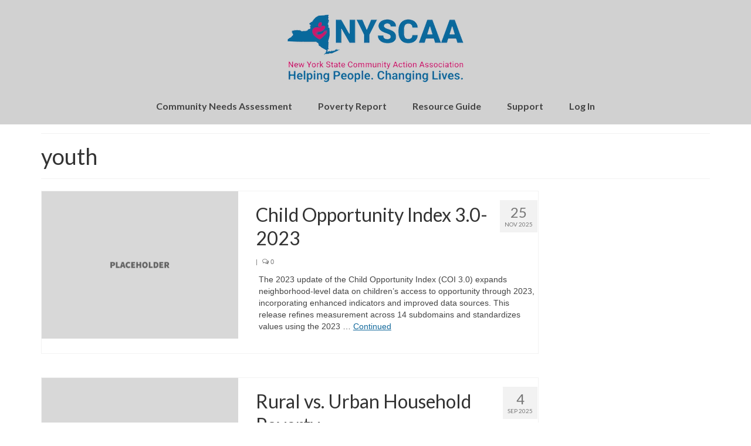

--- FILE ---
content_type: text/html; charset=UTF-8
request_url: https://nyscaa.engagementnetwork.org/keywords/youth/
body_size: 12956
content:
<!DOCTYPE html>
<html class="no-js" lang="en-US" itemscope="itemscope" itemtype="https://schema.org/WebPage">
<head>
  <meta charset="UTF-8">
  <meta name="viewport" content="width=device-width, initial-scale=1.0">
  <meta http-equiv="X-UA-Compatible" content="IE=edge">
    
	<!-- Google tag (gtag.js) -->
	<script async src="https://www.googletagmanager.com/gtag/js?id=G-X2Y5284EZ8"></script>
	<script>
	  window.dataLayer = window.dataLayer || [];
	  function gtag(){dataLayer.push(arguments);}
	  gtag('js', new Date());

	  gtag('config', 'G-X2Y5284EZ8');
	</script>

  <title>youth &#8211; New York Community Action Association</title>
<meta name='robots' content='max-image-preview:large' />
	<style>img:is([sizes="auto" i], [sizes^="auto," i]) { contain-intrinsic-size: 3000px 1500px }</style>
	<link rel='dns-prefetch' href='//stats.wp.com' />
<link rel='dns-prefetch' href='//use.fontawesome.com' />
<link rel='dns-prefetch' href='//fonts.googleapis.com' />
<link rel="alternate" type="application/rss+xml" title="New York Community Action Association &raquo; Feed" href="https://nyscaa.engagementnetwork.org/feed/" />
<link rel="alternate" type="application/rss+xml" title="New York Community Action Association &raquo; Comments Feed" href="https://nyscaa.engagementnetwork.org/comments/feed/" />
<link rel="alternate" type="application/rss+xml" title="New York Community Action Association &raquo; youth Keywords Feed" href="https://nyscaa.engagementnetwork.org/keywords/youth/feed/" />
<script type="text/javascript">
/* <![CDATA[ */
window._wpemojiSettings = {"baseUrl":"https:\/\/s.w.org\/images\/core\/emoji\/16.0.1\/72x72\/","ext":".png","svgUrl":"https:\/\/s.w.org\/images\/core\/emoji\/16.0.1\/svg\/","svgExt":".svg","source":{"concatemoji":"https:\/\/nyscaa.engagementnetwork.org\/wp-includes\/js\/wp-emoji-release.min.js?ver=6.8.3"}};
/*! This file is auto-generated */
!function(s,n){var o,i,e;function c(e){try{var t={supportTests:e,timestamp:(new Date).valueOf()};sessionStorage.setItem(o,JSON.stringify(t))}catch(e){}}function p(e,t,n){e.clearRect(0,0,e.canvas.width,e.canvas.height),e.fillText(t,0,0);var t=new Uint32Array(e.getImageData(0,0,e.canvas.width,e.canvas.height).data),a=(e.clearRect(0,0,e.canvas.width,e.canvas.height),e.fillText(n,0,0),new Uint32Array(e.getImageData(0,0,e.canvas.width,e.canvas.height).data));return t.every(function(e,t){return e===a[t]})}function u(e,t){e.clearRect(0,0,e.canvas.width,e.canvas.height),e.fillText(t,0,0);for(var n=e.getImageData(16,16,1,1),a=0;a<n.data.length;a++)if(0!==n.data[a])return!1;return!0}function f(e,t,n,a){switch(t){case"flag":return n(e,"\ud83c\udff3\ufe0f\u200d\u26a7\ufe0f","\ud83c\udff3\ufe0f\u200b\u26a7\ufe0f")?!1:!n(e,"\ud83c\udde8\ud83c\uddf6","\ud83c\udde8\u200b\ud83c\uddf6")&&!n(e,"\ud83c\udff4\udb40\udc67\udb40\udc62\udb40\udc65\udb40\udc6e\udb40\udc67\udb40\udc7f","\ud83c\udff4\u200b\udb40\udc67\u200b\udb40\udc62\u200b\udb40\udc65\u200b\udb40\udc6e\u200b\udb40\udc67\u200b\udb40\udc7f");case"emoji":return!a(e,"\ud83e\udedf")}return!1}function g(e,t,n,a){var r="undefined"!=typeof WorkerGlobalScope&&self instanceof WorkerGlobalScope?new OffscreenCanvas(300,150):s.createElement("canvas"),o=r.getContext("2d",{willReadFrequently:!0}),i=(o.textBaseline="top",o.font="600 32px Arial",{});return e.forEach(function(e){i[e]=t(o,e,n,a)}),i}function t(e){var t=s.createElement("script");t.src=e,t.defer=!0,s.head.appendChild(t)}"undefined"!=typeof Promise&&(o="wpEmojiSettingsSupports",i=["flag","emoji"],n.supports={everything:!0,everythingExceptFlag:!0},e=new Promise(function(e){s.addEventListener("DOMContentLoaded",e,{once:!0})}),new Promise(function(t){var n=function(){try{var e=JSON.parse(sessionStorage.getItem(o));if("object"==typeof e&&"number"==typeof e.timestamp&&(new Date).valueOf()<e.timestamp+604800&&"object"==typeof e.supportTests)return e.supportTests}catch(e){}return null}();if(!n){if("undefined"!=typeof Worker&&"undefined"!=typeof OffscreenCanvas&&"undefined"!=typeof URL&&URL.createObjectURL&&"undefined"!=typeof Blob)try{var e="postMessage("+g.toString()+"("+[JSON.stringify(i),f.toString(),p.toString(),u.toString()].join(",")+"));",a=new Blob([e],{type:"text/javascript"}),r=new Worker(URL.createObjectURL(a),{name:"wpTestEmojiSupports"});return void(r.onmessage=function(e){c(n=e.data),r.terminate(),t(n)})}catch(e){}c(n=g(i,f,p,u))}t(n)}).then(function(e){for(var t in e)n.supports[t]=e[t],n.supports.everything=n.supports.everything&&n.supports[t],"flag"!==t&&(n.supports.everythingExceptFlag=n.supports.everythingExceptFlag&&n.supports[t]);n.supports.everythingExceptFlag=n.supports.everythingExceptFlag&&!n.supports.flag,n.DOMReady=!1,n.readyCallback=function(){n.DOMReady=!0}}).then(function(){return e}).then(function(){var e;n.supports.everything||(n.readyCallback(),(e=n.source||{}).concatemoji?t(e.concatemoji):e.wpemoji&&e.twemoji&&(t(e.twemoji),t(e.wpemoji)))}))}((window,document),window._wpemojiSettings);
/* ]]> */
</script>
<link rel='stylesheet' id='cares-flexbox-grids-styles-css' href='https://nyscaa.engagementnetwork.org/wp-content/plugins/cares-flexbox-grids/css/flexbox-grids.css?ver=1664903805' type='text/css' media='all' />
<style id='wp-emoji-styles-inline-css' type='text/css'>

	img.wp-smiley, img.emoji {
		display: inline !important;
		border: none !important;
		box-shadow: none !important;
		height: 1em !important;
		width: 1em !important;
		margin: 0 0.07em !important;
		vertical-align: -0.1em !important;
		background: none !important;
		padding: 0 !important;
	}
</style>
<link rel='stylesheet' id='wp-block-library-css' href='https://nyscaa.engagementnetwork.org/wp-includes/css/dist/block-library/style.min.css?ver=6.8.3' type='text/css' media='all' />
<style id='classic-theme-styles-inline-css' type='text/css'>
/*! This file is auto-generated */
.wp-block-button__link{color:#fff;background-color:#32373c;border-radius:9999px;box-shadow:none;text-decoration:none;padding:calc(.667em + 2px) calc(1.333em + 2px);font-size:1.125em}.wp-block-file__button{background:#32373c;color:#fff;text-decoration:none}
</style>
<link rel='stylesheet' id='mediaelement-css' href='https://nyscaa.engagementnetwork.org/wp-includes/js/mediaelement/mediaelementplayer-legacy.min.css?ver=4.2.17' type='text/css' media='all' />
<link rel='stylesheet' id='wp-mediaelement-css' href='https://nyscaa.engagementnetwork.org/wp-includes/js/mediaelement/wp-mediaelement.min.css?ver=6.8.3' type='text/css' media='all' />
<style id='jetpack-sharing-buttons-style-inline-css' type='text/css'>
.jetpack-sharing-buttons__services-list{display:flex;flex-direction:row;flex-wrap:wrap;gap:0;list-style-type:none;margin:5px;padding:0}.jetpack-sharing-buttons__services-list.has-small-icon-size{font-size:12px}.jetpack-sharing-buttons__services-list.has-normal-icon-size{font-size:16px}.jetpack-sharing-buttons__services-list.has-large-icon-size{font-size:24px}.jetpack-sharing-buttons__services-list.has-huge-icon-size{font-size:36px}@media print{.jetpack-sharing-buttons__services-list{display:none!important}}.editor-styles-wrapper .wp-block-jetpack-sharing-buttons{gap:0;padding-inline-start:0}ul.jetpack-sharing-buttons__services-list.has-background{padding:1.25em 2.375em}
</style>
<style id='font-awesome-svg-styles-default-inline-css' type='text/css'>
.svg-inline--fa {
  display: inline-block;
  height: 1em;
  overflow: visible;
  vertical-align: -.125em;
}
</style>
<link rel='stylesheet' id='font-awesome-svg-styles-css' href='https://nyscaa.engagementnetwork.org/wp-content/uploads/sites/21/font-awesome/v5.15.3/css/svg-with-js.css' type='text/css' media='all' />
<style id='font-awesome-svg-styles-inline-css' type='text/css'>
   .wp-block-font-awesome-icon svg::before,
   .wp-rich-text-font-awesome-icon svg::before {content: unset;}
</style>
<style id='global-styles-inline-css' type='text/css'>
:root{--wp--preset--aspect-ratio--square: 1;--wp--preset--aspect-ratio--4-3: 4/3;--wp--preset--aspect-ratio--3-4: 3/4;--wp--preset--aspect-ratio--3-2: 3/2;--wp--preset--aspect-ratio--2-3: 2/3;--wp--preset--aspect-ratio--16-9: 16/9;--wp--preset--aspect-ratio--9-16: 9/16;--wp--preset--color--black: #000;--wp--preset--color--cyan-bluish-gray: #abb8c3;--wp--preset--color--white: #fff;--wp--preset--color--pale-pink: #f78da7;--wp--preset--color--vivid-red: #cf2e2e;--wp--preset--color--luminous-vivid-orange: #ff6900;--wp--preset--color--luminous-vivid-amber: #fcb900;--wp--preset--color--light-green-cyan: #7bdcb5;--wp--preset--color--vivid-green-cyan: #00d084;--wp--preset--color--pale-cyan-blue: #8ed1fc;--wp--preset--color--vivid-cyan-blue: #0693e3;--wp--preset--color--vivid-purple: #9b51e0;--wp--preset--color--virtue-primary: #11689b;--wp--preset--color--virtue-primary-light: #6c8dab;--wp--preset--color--very-light-gray: #eee;--wp--preset--color--very-dark-gray: #444;--wp--preset--gradient--vivid-cyan-blue-to-vivid-purple: linear-gradient(135deg,rgba(6,147,227,1) 0%,rgb(155,81,224) 100%);--wp--preset--gradient--light-green-cyan-to-vivid-green-cyan: linear-gradient(135deg,rgb(122,220,180) 0%,rgb(0,208,130) 100%);--wp--preset--gradient--luminous-vivid-amber-to-luminous-vivid-orange: linear-gradient(135deg,rgba(252,185,0,1) 0%,rgba(255,105,0,1) 100%);--wp--preset--gradient--luminous-vivid-orange-to-vivid-red: linear-gradient(135deg,rgba(255,105,0,1) 0%,rgb(207,46,46) 100%);--wp--preset--gradient--very-light-gray-to-cyan-bluish-gray: linear-gradient(135deg,rgb(238,238,238) 0%,rgb(169,184,195) 100%);--wp--preset--gradient--cool-to-warm-spectrum: linear-gradient(135deg,rgb(74,234,220) 0%,rgb(151,120,209) 20%,rgb(207,42,186) 40%,rgb(238,44,130) 60%,rgb(251,105,98) 80%,rgb(254,248,76) 100%);--wp--preset--gradient--blush-light-purple: linear-gradient(135deg,rgb(255,206,236) 0%,rgb(152,150,240) 100%);--wp--preset--gradient--blush-bordeaux: linear-gradient(135deg,rgb(254,205,165) 0%,rgb(254,45,45) 50%,rgb(107,0,62) 100%);--wp--preset--gradient--luminous-dusk: linear-gradient(135deg,rgb(255,203,112) 0%,rgb(199,81,192) 50%,rgb(65,88,208) 100%);--wp--preset--gradient--pale-ocean: linear-gradient(135deg,rgb(255,245,203) 0%,rgb(182,227,212) 50%,rgb(51,167,181) 100%);--wp--preset--gradient--electric-grass: linear-gradient(135deg,rgb(202,248,128) 0%,rgb(113,206,126) 100%);--wp--preset--gradient--midnight: linear-gradient(135deg,rgb(2,3,129) 0%,rgb(40,116,252) 100%);--wp--preset--font-size--small: 13px;--wp--preset--font-size--medium: 20px;--wp--preset--font-size--large: 36px;--wp--preset--font-size--x-large: 42px;--wp--preset--spacing--20: 0.44rem;--wp--preset--spacing--30: 0.67rem;--wp--preset--spacing--40: 1rem;--wp--preset--spacing--50: 1.5rem;--wp--preset--spacing--60: 2.25rem;--wp--preset--spacing--70: 3.38rem;--wp--preset--spacing--80: 5.06rem;--wp--preset--shadow--natural: 6px 6px 9px rgba(0, 0, 0, 0.2);--wp--preset--shadow--deep: 12px 12px 50px rgba(0, 0, 0, 0.4);--wp--preset--shadow--sharp: 6px 6px 0px rgba(0, 0, 0, 0.2);--wp--preset--shadow--outlined: 6px 6px 0px -3px rgba(255, 255, 255, 1), 6px 6px rgba(0, 0, 0, 1);--wp--preset--shadow--crisp: 6px 6px 0px rgba(0, 0, 0, 1);}:where(.is-layout-flex){gap: 0.5em;}:where(.is-layout-grid){gap: 0.5em;}body .is-layout-flex{display: flex;}.is-layout-flex{flex-wrap: wrap;align-items: center;}.is-layout-flex > :is(*, div){margin: 0;}body .is-layout-grid{display: grid;}.is-layout-grid > :is(*, div){margin: 0;}:where(.wp-block-columns.is-layout-flex){gap: 2em;}:where(.wp-block-columns.is-layout-grid){gap: 2em;}:where(.wp-block-post-template.is-layout-flex){gap: 1.25em;}:where(.wp-block-post-template.is-layout-grid){gap: 1.25em;}.has-black-color{color: var(--wp--preset--color--black) !important;}.has-cyan-bluish-gray-color{color: var(--wp--preset--color--cyan-bluish-gray) !important;}.has-white-color{color: var(--wp--preset--color--white) !important;}.has-pale-pink-color{color: var(--wp--preset--color--pale-pink) !important;}.has-vivid-red-color{color: var(--wp--preset--color--vivid-red) !important;}.has-luminous-vivid-orange-color{color: var(--wp--preset--color--luminous-vivid-orange) !important;}.has-luminous-vivid-amber-color{color: var(--wp--preset--color--luminous-vivid-amber) !important;}.has-light-green-cyan-color{color: var(--wp--preset--color--light-green-cyan) !important;}.has-vivid-green-cyan-color{color: var(--wp--preset--color--vivid-green-cyan) !important;}.has-pale-cyan-blue-color{color: var(--wp--preset--color--pale-cyan-blue) !important;}.has-vivid-cyan-blue-color{color: var(--wp--preset--color--vivid-cyan-blue) !important;}.has-vivid-purple-color{color: var(--wp--preset--color--vivid-purple) !important;}.has-black-background-color{background-color: var(--wp--preset--color--black) !important;}.has-cyan-bluish-gray-background-color{background-color: var(--wp--preset--color--cyan-bluish-gray) !important;}.has-white-background-color{background-color: var(--wp--preset--color--white) !important;}.has-pale-pink-background-color{background-color: var(--wp--preset--color--pale-pink) !important;}.has-vivid-red-background-color{background-color: var(--wp--preset--color--vivid-red) !important;}.has-luminous-vivid-orange-background-color{background-color: var(--wp--preset--color--luminous-vivid-orange) !important;}.has-luminous-vivid-amber-background-color{background-color: var(--wp--preset--color--luminous-vivid-amber) !important;}.has-light-green-cyan-background-color{background-color: var(--wp--preset--color--light-green-cyan) !important;}.has-vivid-green-cyan-background-color{background-color: var(--wp--preset--color--vivid-green-cyan) !important;}.has-pale-cyan-blue-background-color{background-color: var(--wp--preset--color--pale-cyan-blue) !important;}.has-vivid-cyan-blue-background-color{background-color: var(--wp--preset--color--vivid-cyan-blue) !important;}.has-vivid-purple-background-color{background-color: var(--wp--preset--color--vivid-purple) !important;}.has-black-border-color{border-color: var(--wp--preset--color--black) !important;}.has-cyan-bluish-gray-border-color{border-color: var(--wp--preset--color--cyan-bluish-gray) !important;}.has-white-border-color{border-color: var(--wp--preset--color--white) !important;}.has-pale-pink-border-color{border-color: var(--wp--preset--color--pale-pink) !important;}.has-vivid-red-border-color{border-color: var(--wp--preset--color--vivid-red) !important;}.has-luminous-vivid-orange-border-color{border-color: var(--wp--preset--color--luminous-vivid-orange) !important;}.has-luminous-vivid-amber-border-color{border-color: var(--wp--preset--color--luminous-vivid-amber) !important;}.has-light-green-cyan-border-color{border-color: var(--wp--preset--color--light-green-cyan) !important;}.has-vivid-green-cyan-border-color{border-color: var(--wp--preset--color--vivid-green-cyan) !important;}.has-pale-cyan-blue-border-color{border-color: var(--wp--preset--color--pale-cyan-blue) !important;}.has-vivid-cyan-blue-border-color{border-color: var(--wp--preset--color--vivid-cyan-blue) !important;}.has-vivid-purple-border-color{border-color: var(--wp--preset--color--vivid-purple) !important;}.has-vivid-cyan-blue-to-vivid-purple-gradient-background{background: var(--wp--preset--gradient--vivid-cyan-blue-to-vivid-purple) !important;}.has-light-green-cyan-to-vivid-green-cyan-gradient-background{background: var(--wp--preset--gradient--light-green-cyan-to-vivid-green-cyan) !important;}.has-luminous-vivid-amber-to-luminous-vivid-orange-gradient-background{background: var(--wp--preset--gradient--luminous-vivid-amber-to-luminous-vivid-orange) !important;}.has-luminous-vivid-orange-to-vivid-red-gradient-background{background: var(--wp--preset--gradient--luminous-vivid-orange-to-vivid-red) !important;}.has-very-light-gray-to-cyan-bluish-gray-gradient-background{background: var(--wp--preset--gradient--very-light-gray-to-cyan-bluish-gray) !important;}.has-cool-to-warm-spectrum-gradient-background{background: var(--wp--preset--gradient--cool-to-warm-spectrum) !important;}.has-blush-light-purple-gradient-background{background: var(--wp--preset--gradient--blush-light-purple) !important;}.has-blush-bordeaux-gradient-background{background: var(--wp--preset--gradient--blush-bordeaux) !important;}.has-luminous-dusk-gradient-background{background: var(--wp--preset--gradient--luminous-dusk) !important;}.has-pale-ocean-gradient-background{background: var(--wp--preset--gradient--pale-ocean) !important;}.has-electric-grass-gradient-background{background: var(--wp--preset--gradient--electric-grass) !important;}.has-midnight-gradient-background{background: var(--wp--preset--gradient--midnight) !important;}.has-small-font-size{font-size: var(--wp--preset--font-size--small) !important;}.has-medium-font-size{font-size: var(--wp--preset--font-size--medium) !important;}.has-large-font-size{font-size: var(--wp--preset--font-size--large) !important;}.has-x-large-font-size{font-size: var(--wp--preset--font-size--x-large) !important;}
:where(.wp-block-post-template.is-layout-flex){gap: 1.25em;}:where(.wp-block-post-template.is-layout-grid){gap: 1.25em;}
:where(.wp-block-columns.is-layout-flex){gap: 2em;}:where(.wp-block-columns.is-layout-grid){gap: 2em;}
:root :where(.wp-block-pullquote){font-size: 1.5em;line-height: 1.6;}
</style>
<link rel='stylesheet' id='cares-network-shortcodes-plugin-style-css' href='https://nyscaa.engagementnetwork.org/wp-content/plugins/cares-network-shortcodes/public/css/cares-shortcode-styles.css?ver=1.0.0' type='text/css' media='all' />
<link rel='stylesheet' id='font-awesome-official-css' href='https://use.fontawesome.com/releases/v5.15.3/css/all.css' type='text/css' media='all' integrity="sha384-SZXxX4whJ79/gErwcOYf+zWLeJdY/qpuqC4cAa9rOGUstPomtqpuNWT9wdPEn2fk" crossorigin="anonymous" />
<style id='kadence-blocks-global-variables-inline-css' type='text/css'>
:root {--global-kb-font-size-sm:clamp(0.8rem, 0.73rem + 0.217vw, 0.9rem);--global-kb-font-size-md:clamp(1.1rem, 0.995rem + 0.326vw, 1.25rem);--global-kb-font-size-lg:clamp(1.75rem, 1.576rem + 0.543vw, 2rem);--global-kb-font-size-xl:clamp(2.25rem, 1.728rem + 1.63vw, 3rem);--global-kb-font-size-xxl:clamp(2.5rem, 1.456rem + 3.26vw, 4rem);--global-kb-font-size-xxxl:clamp(2.75rem, 0.489rem + 7.065vw, 6rem);}:root {--global-palette1: #3182CE;--global-palette2: #2B6CB0;--global-palette3: #1A202C;--global-palette4: #2D3748;--global-palette5: #4A5568;--global-palette6: #718096;--global-palette7: #EDF2F7;--global-palette8: #F7FAFC;--global-palette9: #ffffff;}
</style>
<link rel='stylesheet' id='virtue_theme-css' href='https://nyscaa.engagementnetwork.org/wp-content/themes/virtue/assets/css/virtue.css?ver=3.4.13' type='text/css' media='all' />
<link rel='stylesheet' id='virtue_skin-css' href='https://nyscaa.engagementnetwork.org/wp-content/themes/virtue/assets/css/skins/default.css?ver=3.4.13' type='text/css' media='all' />
<link rel='stylesheet' id='virtue_child-css' href='https://nyscaa.engagementnetwork.org/wp-content/themes/virtue-child-nyscaa/style.css?ver=1.0.0' type='text/css' media='all' />
<link rel='stylesheet' id='redux-google-fonts-virtue-css' href='https://fonts.googleapis.com/css?family=Lato%3A400%2C700&#038;ver=6.8.3' type='text/css' media='all' />
<link rel='stylesheet' id='font-awesome-official-v4shim-css' href='https://use.fontawesome.com/releases/v5.15.3/css/v4-shims.css' type='text/css' media='all' integrity="sha384-C2B+KlPW+WkR0Ld9loR1x3cXp7asA0iGVodhCoJ4hwrWm/d9qKS59BGisq+2Y0/D" crossorigin="anonymous" />
<style id='font-awesome-official-v4shim-inline-css' type='text/css'>
@font-face {
font-family: "FontAwesome";
font-display: block;
src: url("https://use.fontawesome.com/releases/v5.15.3/webfonts/fa-brands-400.eot"),
		url("https://use.fontawesome.com/releases/v5.15.3/webfonts/fa-brands-400.eot?#iefix") format("embedded-opentype"),
		url("https://use.fontawesome.com/releases/v5.15.3/webfonts/fa-brands-400.woff2") format("woff2"),
		url("https://use.fontawesome.com/releases/v5.15.3/webfonts/fa-brands-400.woff") format("woff"),
		url("https://use.fontawesome.com/releases/v5.15.3/webfonts/fa-brands-400.ttf") format("truetype"),
		url("https://use.fontawesome.com/releases/v5.15.3/webfonts/fa-brands-400.svg#fontawesome") format("svg");
}

@font-face {
font-family: "FontAwesome";
font-display: block;
src: url("https://use.fontawesome.com/releases/v5.15.3/webfonts/fa-solid-900.eot"),
		url("https://use.fontawesome.com/releases/v5.15.3/webfonts/fa-solid-900.eot?#iefix") format("embedded-opentype"),
		url("https://use.fontawesome.com/releases/v5.15.3/webfonts/fa-solid-900.woff2") format("woff2"),
		url("https://use.fontawesome.com/releases/v5.15.3/webfonts/fa-solid-900.woff") format("woff"),
		url("https://use.fontawesome.com/releases/v5.15.3/webfonts/fa-solid-900.ttf") format("truetype"),
		url("https://use.fontawesome.com/releases/v5.15.3/webfonts/fa-solid-900.svg#fontawesome") format("svg");
}

@font-face {
font-family: "FontAwesome";
font-display: block;
src: url("https://use.fontawesome.com/releases/v5.15.3/webfonts/fa-regular-400.eot"),
		url("https://use.fontawesome.com/releases/v5.15.3/webfonts/fa-regular-400.eot?#iefix") format("embedded-opentype"),
		url("https://use.fontawesome.com/releases/v5.15.3/webfonts/fa-regular-400.woff2") format("woff2"),
		url("https://use.fontawesome.com/releases/v5.15.3/webfonts/fa-regular-400.woff") format("woff"),
		url("https://use.fontawesome.com/releases/v5.15.3/webfonts/fa-regular-400.ttf") format("truetype"),
		url("https://use.fontawesome.com/releases/v5.15.3/webfonts/fa-regular-400.svg#fontawesome") format("svg");
unicode-range: U+F004-F005,U+F007,U+F017,U+F022,U+F024,U+F02E,U+F03E,U+F044,U+F057-F059,U+F06E,U+F070,U+F075,U+F07B-F07C,U+F080,U+F086,U+F089,U+F094,U+F09D,U+F0A0,U+F0A4-F0A7,U+F0C5,U+F0C7-F0C8,U+F0E0,U+F0EB,U+F0F3,U+F0F8,U+F0FE,U+F111,U+F118-F11A,U+F11C,U+F133,U+F144,U+F146,U+F14A,U+F14D-F14E,U+F150-F152,U+F15B-F15C,U+F164-F165,U+F185-F186,U+F191-F192,U+F1AD,U+F1C1-F1C9,U+F1CD,U+F1D8,U+F1E3,U+F1EA,U+F1F6,U+F1F9,U+F20A,U+F247-F249,U+F24D,U+F254-F25B,U+F25D,U+F267,U+F271-F274,U+F279,U+F28B,U+F28D,U+F2B5-F2B6,U+F2B9,U+F2BB,U+F2BD,U+F2C1-F2C2,U+F2D0,U+F2D2,U+F2DC,U+F2ED,U+F328,U+F358-F35B,U+F3A5,U+F3D1,U+F410,U+F4AD;
}
</style>
<!--[if lt IE 9]>
<script type="text/javascript" src="https://nyscaa.engagementnetwork.org/wp-content/themes/virtue/assets/js/vendor/respond.min.js?ver=6.8.3" id="virtue-respond-js"></script>
<![endif]-->
<script type="text/javascript" src="https://nyscaa.engagementnetwork.org/wp-includes/js/jquery/jquery.min.js?ver=3.7.1" id="jquery-core-js"></script>
<script type="text/javascript" src="https://nyscaa.engagementnetwork.org/wp-includes/js/jquery/jquery-migrate.min.js?ver=3.4.1" id="jquery-migrate-js"></script>
<link rel="https://api.w.org/" href="https://nyscaa.engagementnetwork.org/wp-json/" /><link rel="alternate" title="JSON" type="application/json" href="https://nyscaa.engagementnetwork.org/wp-json/wp/v2/keywords/558" /><link rel="EditURI" type="application/rsd+xml" title="RSD" href="https://nyscaa.engagementnetwork.org/xmlrpc.php?rsd" />
<meta name="generator" content="WordPress 6.8.3" />
	<style>img#wpstats{display:none}</style>
		<style type="text/css">#logo {padding-top:25px;}#logo {padding-bottom:20px;}#logo {margin-left:0px;}#logo {margin-right:0px;}#nav-main {margin-top:0px;}#nav-main {margin-bottom:10px;}.headerfont, .tp-caption {font-family:Lato;}.topbarmenu ul li {font-family:Lato;}.home-message:hover {background-color:#11689b; background-color: rgba(17, 104, 155, 0.6);}
  nav.woocommerce-pagination ul li a:hover, .wp-pagenavi a:hover, .panel-heading .accordion-toggle, .variations .kad_radio_variations label:hover, .variations .kad_radio_variations label.selectedValue {border-color: #11689b;}
  a, #nav-main ul.sf-menu ul li a:hover, .product_price ins .amount, .price ins .amount, .color_primary, .primary-color, #logo a.brand, #nav-main ul.sf-menu a:hover,
  .woocommerce-message:before, .woocommerce-info:before, #nav-second ul.sf-menu a:hover, .footerclass a:hover, .posttags a:hover, .subhead a:hover, .nav-trigger-case:hover .kad-menu-name, 
  .nav-trigger-case:hover .kad-navbtn, #kadbreadcrumbs a:hover, #wp-calendar a, .star-rating, .has-virtue-primary-color {color: #11689b;}
.widget_price_filter .ui-slider .ui-slider-handle, .product_item .kad_add_to_cart:hover, .product_item:hover a.button:hover, .product_item:hover .kad_add_to_cart:hover, .kad-btn-primary, html .woocommerce-page .widget_layered_nav ul.yith-wcan-label li a:hover, html .woocommerce-page .widget_layered_nav ul.yith-wcan-label li.chosen a,
.product-category.grid_item a:hover h5, .woocommerce-message .button, .widget_layered_nav_filters ul li a, .widget_layered_nav ul li.chosen a, .wpcf7 input.wpcf7-submit, .yith-wcan .yith-wcan-reset-navigation,
#containerfooter .menu li a:hover, .bg_primary, .portfolionav a:hover, .home-iconmenu a:hover, p.demo_store, .topclass, #commentform .form-submit #submit, .kad-hover-bg-primary:hover, .widget_shopping_cart_content .checkout,
.login .form-row .button, .variations .kad_radio_variations label.selectedValue, #payment #place_order, .wpcf7 input.wpcf7-back, .shop_table .actions input[type=submit].checkout-button, .cart_totals .checkout-button, input[type="submit"].button, .order-actions .button, .has-virtue-primary-background-color {background: #11689b;}input[type=number]::-webkit-inner-spin-button, input[type=number]::-webkit-outer-spin-button { -webkit-appearance: none; margin: 0; } input[type=number] {-moz-appearance: textfield;}.quantity input::-webkit-outer-spin-button,.quantity input::-webkit-inner-spin-button {display: none;}#containerfooter h3, #containerfooter, .footercredits p, .footerclass a, .footernav ul li a {color:#ffffff;}.headerclass {background:#d1d1d1    ;}.footerclass {background:#cc0066    ;}.kad-hidepostauthortop, .postauthortop {display:none;}.product_item .product_details h5 {text-transform: none;}@media (max-width: 979px) {.nav-trigger .nav-trigger-case {position: static; display: block; width: 100%;}}.product_item .product_details h5 {min-height:40px;}[class*="wp-image"] {-webkit-box-shadow: none;-moz-box-shadow: none;box-shadow: none;border:none;}[class*="wp-image"]:hover {-webkit-box-shadow: none;-moz-box-shadow: none;box-shadow: none;border:none;}.light-dropshaddow {-webkit-box-shadow: none;-moz-box-shadow: none;box-shadow: none;}.entry-content p { margin-bottom:16px;}.entry-content a,
.entry-content a:link {
    text-decoration: underline;
}</style><link rel="icon" href="https://nyscaa.engagementnetwork.org/wp-content/uploads/sites/21/2020/05/cropped-imageedit_38_4275810083-copy-32x32.png" sizes="32x32" />
<link rel="icon" href="https://nyscaa.engagementnetwork.org/wp-content/uploads/sites/21/2020/05/cropped-imageedit_38_4275810083-copy-192x192.png" sizes="192x192" />
<link rel="apple-touch-icon" href="https://nyscaa.engagementnetwork.org/wp-content/uploads/sites/21/2020/05/cropped-imageedit_38_4275810083-copy-180x180.png" />
<meta name="msapplication-TileImage" content="https://nyscaa.engagementnetwork.org/wp-content/uploads/sites/21/2020/05/cropped-imageedit_38_4275810083-copy-270x270.png" />
		<style type="text/css" id="wp-custom-css">
			.home-iconmenu a {
                background: rgba(0,0,0,.8);
}
		</style>
		<style type="text/css" title="dynamic-css" class="options-output">header #logo a.brand,.logofont{font-family:Lato;line-height:40px;font-weight:400;font-style:normal;font-size:32px;}.kad_tagline{font-family:Lato;line-height:20px;font-weight:400;font-style:normal;color:#444444;font-size:14px;}.product_item .product_details h5{font-family:Lato;line-height:20px;font-weight:normal;font-style:700;font-size:16px;}h1{font-family:Lato;line-height:40px;font-weight:400;font-style:normal;font-size:38px;}h2{font-family:Lato;line-height:40px;font-weight:normal;font-style:normal;font-size:32px;}h3{font-family:Lato;line-height:40px;font-weight:400;font-style:normal;font-size:28px;}h4{font-family:Lato;line-height:40px;font-weight:400;font-style:normal;font-size:24px;}h5{font-family:Lato;line-height:28px;font-weight:400;font-style:normal;font-size:18px;}body{font-family:Verdana, Geneva, sans-serif;line-height:20px;font-weight:400;font-style:normal;font-size:14px;}#nav-main ul.sf-menu a{font-family:Lato;line-height:22px;font-weight:700;font-style:normal;font-size:16px;}#nav-second ul.sf-menu a{font-family:Lato;line-height:22px;font-weight:400;font-style:normal;font-size:18px;}.kad-nav-inner .kad-mnav, .kad-mobile-nav .kad-nav-inner li a,.nav-trigger-case{font-family:Lato;line-height:20px;font-weight:400;font-style:normal;font-size:16px;}</style>				<style type="text/css" id="c4wp-checkout-css">
					.woocommerce-checkout .c4wp_captcha_field {
						margin-bottom: 10px;
						margin-top: 15px;
						position: relative;
						display: inline-block;
					}
				</style>
								<style type="text/css" id="c4wp-lp-form-css">
					.login-action-lostpassword.login form.shake {
						animation: none;
						animation-iteration-count: 0;
						transform: none !important;
					}
				</style>
							<style type="text/css" id="c4wp-v3-lp-form-css">
				.login #login, .login #lostpasswordform {
					min-width: 350px !important;
				}
				.wpforms-field-c4wp iframe {
					width: 100% !important;
				}
			</style>
			</head><body class="archive tax-keywords term-youth term-558 wp-embed-responsive wp-theme-virtue wp-child-theme-virtue-child-nyscaa wide">
	<div id="kt-skip-link"><a href="#content">Skip to Main Content</a></div>
	<div id="wrapper" class="container">
	<header class="banner headerclass" itemscope itemtype="https://schema.org/WPHeader">
		<div class="container">
		<div class="row">
			<div class="col-md-12 clearfix kad-header-left">
				<div id="logo" class="logocase">
					<a class="brand logofont" href="https://nyscaa.engagementnetwork.org/">
													<div id="thelogo">
								<img src="https://nyscaa.engagementnetwork.org/wp-content/uploads/sites/21/2020/05/imageedit_27_2558183286-copy.png" alt="New York Community Action Association" width="300" height="115" class="kad-standard-logo" />
															</div>
												</a>
									</div> <!-- Close #logo -->
			</div><!-- close logo span -->
							<div class="col-md-12 kad-header-right">
					<nav id="nav-main" class="clearfix" itemscope itemtype="https://schema.org/SiteNavigationElement">
						<ul id="menu-primary-menu" class="sf-menu"><li  class=" sf-dropdown menu-item-67"><a href="https://nyscaa.engagementnetwork.org/community-needs-assessment/"><span>Community Needs Assessment</span></a>
<ul class="sub-menu sf-dropdown-menu dropdown">
	<li  class=" menu-item-3302"><a href="https://nyscaa.engagementnetwork.org/map-room/"><span>Map Room</span></a></li>
	<li  class=" menu-item-2742"><a href="https://nyscaa.engagementnetwork.org/nyscaa-data-map-library/"><span>Data &#038; Map Library</span></a></li>
	<li  class=" menu-item-1075"><a href="https://nyscaa.engagementnetwork.org/whats-new-2/"><span>What’s New</span></a></li>
</ul>
</li>
<li  class=" menu-item-2626"><a href="https://nyscaa.engagementnetwork.org/poverty-report/"><span>Poverty Report</span></a></li>
<li  class=" menu-item-1803"><a href="https://nyscaa.engagementnetwork.org/community-action-resources/"><span>Resource Guide</span></a></li>
<li  class=" sf-dropdown menu-item-3356"><a href="https://nyscaa.engagementnetwork.org/community-needs-assessment-support/"><span>Support</span></a>
<ul class="sub-menu sf-dropdown-menu dropdown">
	<li  class=" menu-item-3355"><a href="https://nyscaa.engagementnetwork.org/community-needs-assessment-support/"><span>Community Needs Assessment Support</span></a></li>
	<li  class=" menu-item-3354"><a href="https://nyscaa.engagementnetwork.org/map-room-support/"><span>Map Room Support</span></a></li>
</ul>
</li>
<li  class=" menu-item-252"><a href="https://nyscaa.engagementnetwork.org/wp-login.php?redirect_to=https%3A%2F%2Fnyscaa.engagementnetwork.org"><span>Log In</span></a></li>
</ul>					</nav> 
				</div> <!-- Close menuclass-->
			       
		</div> <!-- Close Row -->
					<div id="mobile-nav-trigger" class="nav-trigger">
				<button class="nav-trigger-case mobileclass collapsed" data-toggle="collapse" data-target=".kad-nav-collapse">
					<span class="kad-navbtn"><i class="icon-reorder"></i></span>
					<span class="kad-menu-name">Menu</span>
				</button>
			</div>
			<div id="kad-mobile-nav" class="kad-mobile-nav">
				<div class="kad-nav-inner mobileclass">
					<div class="kad-nav-collapse">
					<ul id="menu-primary-menu-1" class="kad-mnav"><li  class=" sf-dropdown menu-item-67"><a href="https://nyscaa.engagementnetwork.org/community-needs-assessment/"><span>Community Needs Assessment</span></a>
<ul class="sub-menu sf-dropdown-menu dropdown">
	<li  class=" menu-item-3302"><a href="https://nyscaa.engagementnetwork.org/map-room/"><span>Map Room</span></a></li>
	<li  class=" menu-item-2742"><a href="https://nyscaa.engagementnetwork.org/nyscaa-data-map-library/"><span>Data &#038; Map Library</span></a></li>
	<li  class=" menu-item-1075"><a href="https://nyscaa.engagementnetwork.org/whats-new-2/"><span>What’s New</span></a></li>
</ul>
</li>
<li  class=" menu-item-2626"><a href="https://nyscaa.engagementnetwork.org/poverty-report/"><span>Poverty Report</span></a></li>
<li  class=" menu-item-1803"><a href="https://nyscaa.engagementnetwork.org/community-action-resources/"><span>Resource Guide</span></a></li>
<li  class=" sf-dropdown menu-item-3356"><a href="https://nyscaa.engagementnetwork.org/community-needs-assessment-support/"><span>Support</span></a>
<ul class="sub-menu sf-dropdown-menu dropdown">
	<li  class=" menu-item-3355"><a href="https://nyscaa.engagementnetwork.org/community-needs-assessment-support/"><span>Community Needs Assessment Support</span></a></li>
	<li  class=" menu-item-3354"><a href="https://nyscaa.engagementnetwork.org/map-room-support/"><span>Map Room Support</span></a></li>
</ul>
</li>
<li  class=" menu-item-252"><a href="https://nyscaa.engagementnetwork.org/wp-login.php?redirect_to=https%3A%2F%2Fnyscaa.engagementnetwork.org"><span>Log In</span></a></li>
</ul>					</div>
				</div>
			</div>
		 
	</div> <!-- Close Container -->
	</header>
	<div class="wrap contentclass" role="document">

	<div id="pageheader" class="titleclass">
	<div class="container">
		<div class="page-header">
			<h1 class="entry-title" itemprop="name">
				youth			</h1>
					</div>
	</div><!--container-->
</div><!--titleclass-->
<div id="content" class="container">
	<div class="row">
		<div class="main col-lg-9 col-md-8  postlist" role="main">

		    <article id="post-6886" class="post-6886 ss_whatsnewitem type-ss_whatsnewitem status-publish hentry ss_newstype-map-data keywords-child keywords-childhood keywords-children keywords-community keywords-economy keywords-education keywords-equity keywords-health keywords-juvenile keywords-kids keywords-opportunity keywords-opportunity-index-score keywords-places keywords-youth keywords-youths" itemscope="" itemtype="https://schema.org/BlogPosting">
        <div class="row">
                        <div class="col-md-5 post-image-container">
                    <div class="imghoverclass img-margin-center" itemprop="image" itemscope itemtype="https://schema.org/ImageObject">
                        <a href="https://nyscaa.engagementnetwork.org/ss_whatsnewitem/child-opportunity-index-3-0-2023/" title="Child Opportunity Index 3.0-2023">
                            <img src="https://nyscaa.engagementnetwork.org/wp-content/themes/virtue/assets/img/placeholder-min.jpg" alt="Child Opportunity Index 3.0-2023" width="365" height="365" itemprop="contentUrl"   class="iconhover" >
								<meta itemprop="url" content="https://nyscaa.engagementnetwork.org/wp-content/themes/virtue/assets/img/placeholder-min.jpg">
								<meta itemprop="width" content="365">
								<meta itemprop="height" content="365">
                        </a> 
                     </div>
                 </div>
                    
            <div class="col-md-7 post-text-container postcontent">
                <div class="postmeta updated color_gray">
	<div class="postdate bg-lightgray headerfont">
		<meta itemprop="datePublished" content="2026-01-18T15:47:20+00:00">
		<span class="postday">25</span>
		Nov 2025	</div>
</div> 
                <header>
                    <a href="https://nyscaa.engagementnetwork.org/ss_whatsnewitem/child-opportunity-index-3-0-2023/">
                        <h2 class="entry-title" itemprop="name headline">
                            Child Opportunity Index 3.0-2023 
                        </h2>
                    </a>
                    <div class="subhead">
    <span class="postauthortop author vcard">
    <i class="icon-user"></i> by  <span itemprop="author"><a href="https://nyscaa.engagementnetwork.org/author/" class="fn" rel="author"></a></span> |</span>
        <span class="kad-hidepostedin">|</span>
    <span class="postcommentscount">
    <i class="icon-comments-alt"></i> 0    </span>
</div>    
                </header>
                <div class="entry-content" itemprop="description">
                    <p>The 2023 update of the Child Opportunity Index (COI 3.0) expands neighborhood-level data on children’s access to opportunity through 2023, incorporating enhanced indicators and improved data sources. This release refines measurement across 14 subdomains and standardizes values using the 2023 &hellip; <a href="https://nyscaa.engagementnetwork.org/ss_whatsnewitem/child-opportunity-index-3-0-2023/">Continued</a></p>
                </div>
                <footer>
                <meta itemscope itemprop="mainEntityOfPage" content="https://nyscaa.engagementnetwork.org/ss_whatsnewitem/child-opportunity-index-3-0-2023/" itemType="https://schema.org/WebPage" itemid="https://nyscaa.engagementnetwork.org/ss_whatsnewitem/child-opportunity-index-3-0-2023/"><meta itemprop="dateModified" content="2026-01-18T15:47:20+00:00"><div itemprop="publisher" itemscope itemtype="https://schema.org/Organization"><div itemprop="logo" itemscope itemtype="https://schema.org/ImageObject"><meta itemprop="url" content="https://nyscaa.engagementnetwork.org/wp-content/uploads/sites/21/2020/05/imageedit_27_2558183286-copy.png"><meta itemprop="width" content="300"><meta itemprop="height" content="115"></div><meta itemprop="name" content="New York Community Action Association"></div>                </footer>
            </div><!-- Text size -->
        </div><!-- row-->
    </article> <!-- Article -->    <article id="post-5442" class="post-5442 ss_whatsnewitem type-ss_whatsnewitem status-publish hentry ss_newstype-map-data keywords-100-fpl keywords-524 keywords-child keywords-children keywords-disparity keywords-disparity-index keywords-poor keywords-poverty keywords-rural keywords-urban keywords-youth" itemscope="" itemtype="https://schema.org/BlogPosting">
        <div class="row">
                        <div class="col-md-5 post-image-container">
                    <div class="imghoverclass img-margin-center" itemprop="image" itemscope itemtype="https://schema.org/ImageObject">
                        <a href="https://nyscaa.engagementnetwork.org/ss_whatsnewitem/rural-vs-urban-household-poverty-2/" title="Rural vs. Urban Household Poverty">
                            <img src="https://nyscaa.engagementnetwork.org/wp-content/themes/virtue/assets/img/placeholder-min.jpg" alt="Rural vs. Urban Household Poverty" width="365" height="365" itemprop="contentUrl"   class="iconhover" >
								<meta itemprop="url" content="https://nyscaa.engagementnetwork.org/wp-content/themes/virtue/assets/img/placeholder-min.jpg">
								<meta itemprop="width" content="365">
								<meta itemprop="height" content="365">
                        </a> 
                     </div>
                 </div>
                    
            <div class="col-md-7 post-text-container postcontent">
                <div class="postmeta updated color_gray">
	<div class="postdate bg-lightgray headerfont">
		<meta itemprop="datePublished" content="2026-01-18T15:47:45+00:00">
		<span class="postday">4</span>
		Sep 2025	</div>
</div> 
                <header>
                    <a href="https://nyscaa.engagementnetwork.org/ss_whatsnewitem/rural-vs-urban-household-poverty-2/">
                        <h2 class="entry-title" itemprop="name headline">
                            Rural vs. Urban Household Poverty 
                        </h2>
                    </a>
                    <div class="subhead">
    <span class="postauthortop author vcard">
    <i class="icon-user"></i> by  <span itemprop="author"><a href="https://nyscaa.engagementnetwork.org/author/" class="fn" rel="author"></a></span> |</span>
        <span class="kad-hidepostedin">|</span>
    <span class="postcommentscount">
    <i class="icon-comments-alt"></i> 0    </span>
</div>    
                </header>
                <div class="entry-content" itemprop="description">
                    <p>This layer displays information about the difference between rural and urban childhood poverty across the United States. Data are based on census-tract level information from the 2008-12 American Community Survey. Census tracts are defined as urban or rural based on &hellip; <a href="https://nyscaa.engagementnetwork.org/ss_whatsnewitem/rural-vs-urban-household-poverty-2/">Continued</a></p>
                </div>
                <footer>
                <meta itemscope itemprop="mainEntityOfPage" content="https://nyscaa.engagementnetwork.org/ss_whatsnewitem/rural-vs-urban-household-poverty-2/" itemType="https://schema.org/WebPage" itemid="https://nyscaa.engagementnetwork.org/ss_whatsnewitem/rural-vs-urban-household-poverty-2/"><meta itemprop="dateModified" content="2026-01-18T15:47:45+00:00"><div itemprop="publisher" itemscope itemtype="https://schema.org/Organization"><div itemprop="logo" itemscope itemtype="https://schema.org/ImageObject"><meta itemprop="url" content="https://nyscaa.engagementnetwork.org/wp-content/uploads/sites/21/2020/05/imageedit_27_2558183286-copy.png"><meta itemprop="width" content="300"><meta itemprop="height" content="115"></div><meta itemprop="name" content="New York Community Action Association"></div>                </footer>
            </div><!-- Text size -->
        </div><!-- row-->
    </article> <!-- Article -->    <article id="post-5412" class="post-5412 ss_whatsnewitem type-ss_whatsnewitem status-publish hentry ss_newstype-map-data keywords-built-environment keywords-business keywords-businesses keywords-cbp keywords-child-services keywords-childcare keywords-children keywords-county-business-patterns keywords-daycare keywords-establishment keywords-establishments keywords-social-service keywords-social-services keywords-store keywords-stores keywords-youth" itemscope="" itemtype="https://schema.org/BlogPosting">
        <div class="row">
                        <div class="col-md-5 post-image-container">
                    <div class="imghoverclass img-margin-center" itemprop="image" itemscope itemtype="https://schema.org/ImageObject">
                        <a href="https://nyscaa.engagementnetwork.org/ss_whatsnewitem/child-day-care-services-rates-by-county/" title="Child Day Care Services Rates by County">
                            <img src="https://nyscaa.engagementnetwork.org/wp-content/themes/virtue/assets/img/placeholder-min.jpg" alt="Child Day Care Services Rates by County" width="365" height="365" itemprop="contentUrl"   class="iconhover" >
								<meta itemprop="url" content="https://nyscaa.engagementnetwork.org/wp-content/themes/virtue/assets/img/placeholder-min.jpg">
								<meta itemprop="width" content="365">
								<meta itemprop="height" content="365">
                        </a> 
                     </div>
                 </div>
                    
            <div class="col-md-7 post-text-container postcontent">
                <div class="postmeta updated color_gray">
	<div class="postdate bg-lightgray headerfont">
		<meta itemprop="datePublished" content="2025-09-26T10:51:11+00:00">
		<span class="postday">4</span>
		Sep 2025	</div>
</div> 
                <header>
                    <a href="https://nyscaa.engagementnetwork.org/ss_whatsnewitem/child-day-care-services-rates-by-county/">
                        <h2 class="entry-title" itemprop="name headline">
                            Child Day Care Services Rates by County 
                        </h2>
                    </a>
                    <div class="subhead">
    <span class="postauthortop author vcard">
    <i class="icon-user"></i> by  <span itemprop="author"><a href="https://nyscaa.engagementnetwork.org/author/" class="fn" rel="author"></a></span> |</span>
        <span class="kad-hidepostedin">|</span>
    <span class="postcommentscount">
    <i class="icon-comments-alt"></i> 0    </span>
</div>    
                </header>
                <div class="entry-content" itemprop="description">
                    <p>Layer display the rates and total counts of child day care establishments in counties across the United States. Establishment counts are acquired from the 2013 County Business Patterns, released by the US Census Bureau in April 2015. Rates are calculated &hellip; <a href="https://nyscaa.engagementnetwork.org/ss_whatsnewitem/child-day-care-services-rates-by-county/">Continued</a></p>
                </div>
                <footer>
                <meta itemscope itemprop="mainEntityOfPage" content="https://nyscaa.engagementnetwork.org/ss_whatsnewitem/child-day-care-services-rates-by-county/" itemType="https://schema.org/WebPage" itemid="https://nyscaa.engagementnetwork.org/ss_whatsnewitem/child-day-care-services-rates-by-county/"><meta itemprop="dateModified" content="2025-09-26T10:51:11+00:00"><div itemprop="publisher" itemscope itemtype="https://schema.org/Organization"><div itemprop="logo" itemscope itemtype="https://schema.org/ImageObject"><meta itemprop="url" content="https://nyscaa.engagementnetwork.org/wp-content/uploads/sites/21/2020/05/imageedit_27_2558183286-copy.png"><meta itemprop="width" content="300"><meta itemprop="height" content="115"></div><meta itemprop="name" content="New York Community Action Association"></div>                </footer>
            </div><!-- Text size -->
        </div><!-- row-->
    </article> <!-- Article -->    <article id="post-5353" class="post-5353 ss_whatsnewitem type-ss_whatsnewitem status-publish hentry ss_newstype-map-data keywords-100-fpl keywords-524 keywords-child keywords-children keywords-disparity keywords-disparity-index keywords-poor keywords-poverty keywords-rural keywords-urban keywords-youth" itemscope="" itemtype="https://schema.org/BlogPosting">
        <div class="row">
                        <div class="col-md-5 post-image-container">
                    <div class="imghoverclass img-margin-center" itemprop="image" itemscope itemtype="https://schema.org/ImageObject">
                        <a href="https://nyscaa.engagementnetwork.org/ss_whatsnewitem/rural-vs-urban-childhood-poverty-2/" title="Rural vs. Urban Childhood Poverty">
                            <img src="https://nyscaa.engagementnetwork.org/wp-content/themes/virtue/assets/img/placeholder-min.jpg" alt="Rural vs. Urban Childhood Poverty" width="365" height="365" itemprop="contentUrl"   class="iconhover" >
								<meta itemprop="url" content="https://nyscaa.engagementnetwork.org/wp-content/themes/virtue/assets/img/placeholder-min.jpg">
								<meta itemprop="width" content="365">
								<meta itemprop="height" content="365">
                        </a> 
                     </div>
                 </div>
                    
            <div class="col-md-7 post-text-container postcontent">
                <div class="postmeta updated color_gray">
	<div class="postdate bg-lightgray headerfont">
		<meta itemprop="datePublished" content="2026-01-18T15:47:43+00:00">
		<span class="postday">4</span>
		Sep 2025	</div>
</div> 
                <header>
                    <a href="https://nyscaa.engagementnetwork.org/ss_whatsnewitem/rural-vs-urban-childhood-poverty-2/">
                        <h2 class="entry-title" itemprop="name headline">
                            Rural vs. Urban Childhood Poverty 
                        </h2>
                    </a>
                    <div class="subhead">
    <span class="postauthortop author vcard">
    <i class="icon-user"></i> by  <span itemprop="author"><a href="https://nyscaa.engagementnetwork.org/author/" class="fn" rel="author"></a></span> |</span>
        <span class="kad-hidepostedin">|</span>
    <span class="postcommentscount">
    <i class="icon-comments-alt"></i> 0    </span>
</div>    
                </header>
                <div class="entry-content" itemprop="description">
                    <p>This layer displays information about the difference between rural and urban childhood poverty across the United States. Data are based on census-tract level information from the 2010-14 American Community Survey. Census tracts are defined as urban or rural based on &hellip; <a href="https://nyscaa.engagementnetwork.org/ss_whatsnewitem/rural-vs-urban-childhood-poverty-2/">Continued</a></p>
                </div>
                <footer>
                <meta itemscope itemprop="mainEntityOfPage" content="https://nyscaa.engagementnetwork.org/ss_whatsnewitem/rural-vs-urban-childhood-poverty-2/" itemType="https://schema.org/WebPage" itemid="https://nyscaa.engagementnetwork.org/ss_whatsnewitem/rural-vs-urban-childhood-poverty-2/"><meta itemprop="dateModified" content="2026-01-18T15:47:43+00:00"><div itemprop="publisher" itemscope itemtype="https://schema.org/Organization"><div itemprop="logo" itemscope itemtype="https://schema.org/ImageObject"><meta itemprop="url" content="https://nyscaa.engagementnetwork.org/wp-content/uploads/sites/21/2020/05/imageedit_27_2558183286-copy.png"><meta itemprop="width" content="300"><meta itemprop="height" content="115"></div><meta itemprop="name" content="New York Community Action Association"></div>                </footer>
            </div><!-- Text size -->
        </div><!-- row-->
    </article> <!-- Article -->    <article id="post-5282" class="post-5282 ss_whatsnewitem type-ss_whatsnewitem status-publish hentry ss_newstype-map-data keywords-1043 keywords-501c3 keywords-associations keywords-charitable keywords-charities keywords-charity keywords-child-care keywords-childcare keywords-children keywords-day-care keywords-daycare keywords-exempt keywords-irs keywords-non-profit keywords-non-profits keywords-nonprofit keywords-nonprofits keywords-preschool keywords-tax keywords-youth" itemscope="" itemtype="https://schema.org/BlogPosting">
        <div class="row">
                        <div class="col-md-5 post-image-container">
                    <div class="imghoverclass img-margin-center" itemprop="image" itemscope itemtype="https://schema.org/ImageObject">
                        <a href="https://nyscaa.engagementnetwork.org/ss_whatsnewitem/child-day-care-organizations-2018-2/" title="Child Day Care Organizations, 2018">
                            <img src="https://nyscaa.engagementnetwork.org/wp-content/themes/virtue/assets/img/placeholder-min.jpg" alt="Child Day Care Organizations, 2018" width="365" height="365" itemprop="contentUrl"   class="iconhover" >
								<meta itemprop="url" content="https://nyscaa.engagementnetwork.org/wp-content/themes/virtue/assets/img/placeholder-min.jpg">
								<meta itemprop="width" content="365">
								<meta itemprop="height" content="365">
                        </a> 
                     </div>
                 </div>
                    
            <div class="col-md-7 post-text-container postcontent">
                <div class="postmeta updated color_gray">
	<div class="postdate bg-lightgray headerfont">
		<meta itemprop="datePublished" content="2026-01-18T15:47:42+00:00">
		<span class="postday">4</span>
		Sep 2025	</div>
</div> 
                <header>
                    <a href="https://nyscaa.engagementnetwork.org/ss_whatsnewitem/child-day-care-organizations-2018-2/">
                        <h2 class="entry-title" itemprop="name headline">
                            Child Day Care Organizations, 2018 
                        </h2>
                    </a>
                    <div class="subhead">
    <span class="postauthortop author vcard">
    <i class="icon-user"></i> by  <span itemprop="author"><a href="https://nyscaa.engagementnetwork.org/author/" class="fn" rel="author"></a></span> |</span>
        <span class="kad-hidepostedin">|</span>
    <span class="postcommentscount">
    <i class="icon-comments-alt"></i> 0    </span>
</div>    
                </header>
                <div class="entry-content" itemprop="description">
                    <p>This layer displays locations of child day care organizations. Address-level data are acquired from the July 2018 IRS Exempt Organization Business Master File Extract (EO BMF); day care service organizations are selected as a subset of exempt organizations based on &hellip; <a href="https://nyscaa.engagementnetwork.org/ss_whatsnewitem/child-day-care-organizations-2018-2/">Continued</a></p>
                </div>
                <footer>
                <meta itemscope itemprop="mainEntityOfPage" content="https://nyscaa.engagementnetwork.org/ss_whatsnewitem/child-day-care-organizations-2018-2/" itemType="https://schema.org/WebPage" itemid="https://nyscaa.engagementnetwork.org/ss_whatsnewitem/child-day-care-organizations-2018-2/"><meta itemprop="dateModified" content="2026-01-18T15:47:42+00:00"><div itemprop="publisher" itemscope itemtype="https://schema.org/Organization"><div itemprop="logo" itemscope itemtype="https://schema.org/ImageObject"><meta itemprop="url" content="https://nyscaa.engagementnetwork.org/wp-content/uploads/sites/21/2020/05/imageedit_27_2558183286-copy.png"><meta itemprop="width" content="300"><meta itemprop="height" content="115"></div><meta itemprop="name" content="New York Community Action Association"></div>                </footer>
            </div><!-- Text size -->
        </div><!-- row-->
    </article> <!-- Article -->    <article id="post-5057" class="post-5057 ss_whatsnewitem type-ss_whatsnewitem status-publish hentry ss_newstype-map-data keywords-enroll keywords-homeless keywords-homelessness keywords-housing keywords-insecure keywords-insecurity keywords-migrant keywords-public keywords-school keywords-shelter keywords-sheltered keywords-student keywords-students keywords-system keywords-temporary keywords-unhoused keywords-unsheltered keywords-youth" itemscope="" itemtype="https://schema.org/BlogPosting">
        <div class="row">
                        <div class="col-md-5 post-image-container">
                    <div class="imghoverclass img-margin-center" itemprop="image" itemscope itemtype="https://schema.org/ImageObject">
                        <a href="https://nyscaa.engagementnetwork.org/ss_whatsnewitem/homeless-children-and-youth-by-school-district-2017-18-2/" title="Homeless Children and Youth by School District, 2017-18">
                            <img src="https://nyscaa.engagementnetwork.org/wp-content/themes/virtue/assets/img/placeholder-min.jpg" alt="Homeless Children and Youth by School District, 2017-18" width="365" height="365" itemprop="contentUrl"   class="iconhover" >
								<meta itemprop="url" content="https://nyscaa.engagementnetwork.org/wp-content/themes/virtue/assets/img/placeholder-min.jpg">
								<meta itemprop="width" content="365">
								<meta itemprop="height" content="365">
                        </a> 
                     </div>
                 </div>
                    
            <div class="col-md-7 post-text-container postcontent">
                <div class="postmeta updated color_gray">
	<div class="postdate bg-lightgray headerfont">
		<meta itemprop="datePublished" content="2026-01-18T15:47:38+00:00">
		<span class="postday">4</span>
		Sep 2025	</div>
</div> 
                <header>
                    <a href="https://nyscaa.engagementnetwork.org/ss_whatsnewitem/homeless-children-and-youth-by-school-district-2017-18-2/">
                        <h2 class="entry-title" itemprop="name headline">
                            Homeless Children and Youth by School District, 2017-18 
                        </h2>
                    </a>
                    <div class="subhead">
    <span class="postauthortop author vcard">
    <i class="icon-user"></i> by  <span itemprop="author"><a href="https://nyscaa.engagementnetwork.org/author/" class="fn" rel="author"></a></span> |</span>
        <span class="kad-hidepostedin">|</span>
    <span class="postcommentscount">
    <i class="icon-comments-alt"></i> 0    </span>
</div>    
                </header>
                <div class="entry-content" itemprop="description">
                    <p>This layer displays the number and percentage of homeless children and youth enrolled in the public school system during the latest report year.</p>
                </div>
                <footer>
                <meta itemscope itemprop="mainEntityOfPage" content="https://nyscaa.engagementnetwork.org/ss_whatsnewitem/homeless-children-and-youth-by-school-district-2017-18-2/" itemType="https://schema.org/WebPage" itemid="https://nyscaa.engagementnetwork.org/ss_whatsnewitem/homeless-children-and-youth-by-school-district-2017-18-2/"><meta itemprop="dateModified" content="2026-01-18T15:47:38+00:00"><div itemprop="publisher" itemscope itemtype="https://schema.org/Organization"><div itemprop="logo" itemscope itemtype="https://schema.org/ImageObject"><meta itemprop="url" content="https://nyscaa.engagementnetwork.org/wp-content/uploads/sites/21/2020/05/imageedit_27_2558183286-copy.png"><meta itemprop="width" content="300"><meta itemprop="height" content="115"></div><meta itemprop="name" content="New York Community Action Association"></div>                </footer>
            </div><!-- Text size -->
        </div><!-- row-->
    </article> <!-- Article -->    <article id="post-4986" class="post-4986 ss_whatsnewitem type-ss_whatsnewitem status-publish hentry ss_newstype-map-data keywords-aces keywords-adolescent keywords-adverse keywords-child keywords-children keywords-homeless keywords-homelessness keywords-mental keywords-mental-health keywords-school keywords-trauma keywords-troubled keywords-youth" itemscope="" itemtype="https://schema.org/BlogPosting">
        <div class="row">
                        <div class="col-md-5 post-image-container">
                    <div class="imghoverclass img-margin-center" itemprop="image" itemscope itemtype="https://schema.org/ImageObject">
                        <a href="https://nyscaa.engagementnetwork.org/ss_whatsnewitem/homeless-students-and-youth-by-school-district-2016-17/" title="Homeless Students and Youth by School District, 2016-17">
                            <img src="https://nyscaa.engagementnetwork.org/wp-content/themes/virtue/assets/img/placeholder-min.jpg" alt="Homeless Students and Youth by School District, 2016-17" width="365" height="365" itemprop="contentUrl"   class="iconhover" >
								<meta itemprop="url" content="https://nyscaa.engagementnetwork.org/wp-content/themes/virtue/assets/img/placeholder-min.jpg">
								<meta itemprop="width" content="365">
								<meta itemprop="height" content="365">
                        </a> 
                     </div>
                 </div>
                    
            <div class="col-md-7 post-text-container postcontent">
                <div class="postmeta updated color_gray">
	<div class="postdate bg-lightgray headerfont">
		<meta itemprop="datePublished" content="2025-09-26T10:50:55+00:00">
		<span class="postday">4</span>
		Sep 2025	</div>
</div> 
                <header>
                    <a href="https://nyscaa.engagementnetwork.org/ss_whatsnewitem/homeless-students-and-youth-by-school-district-2016-17/">
                        <h2 class="entry-title" itemprop="name headline">
                            Homeless Students and Youth by School District, 2016-17 
                        </h2>
                    </a>
                    <div class="subhead">
    <span class="postauthortop author vcard">
    <i class="icon-user"></i> by  <span itemprop="author"><a href="https://nyscaa.engagementnetwork.org/author/" class="fn" rel="author"></a></span> |</span>
        <span class="kad-hidepostedin">|</span>
    <span class="postcommentscount">
    <i class="icon-comments-alt"></i> 0    </span>
</div>    
                </header>
                <div class="entry-content" itemprop="description">
                    <p>This layer displays the number and rate of homeless K-12 students in Missouri, by school district.</p>
                </div>
                <footer>
                <meta itemscope itemprop="mainEntityOfPage" content="https://nyscaa.engagementnetwork.org/ss_whatsnewitem/homeless-students-and-youth-by-school-district-2016-17/" itemType="https://schema.org/WebPage" itemid="https://nyscaa.engagementnetwork.org/ss_whatsnewitem/homeless-students-and-youth-by-school-district-2016-17/"><meta itemprop="dateModified" content="2025-09-26T10:50:55+00:00"><div itemprop="publisher" itemscope itemtype="https://schema.org/Organization"><div itemprop="logo" itemscope itemtype="https://schema.org/ImageObject"><meta itemprop="url" content="https://nyscaa.engagementnetwork.org/wp-content/uploads/sites/21/2020/05/imageedit_27_2558183286-copy.png"><meta itemprop="width" content="300"><meta itemprop="height" content="115"></div><meta itemprop="name" content="New York Community Action Association"></div>                </footer>
            </div><!-- Text size -->
        </div><!-- row-->
    </article> <!-- Article -->    <article id="post-4990" class="post-4990 ss_whatsnewitem type-ss_whatsnewitem status-publish hentry ss_newstype-map-data keywords-abuse keywords-addict keywords-addiction keywords-discharge keywords-drug keywords-drugs keywords-emergency keywords-fentanyl keywords-heroin keywords-hospital keywords-hospitalization keywords-mental-health keywords-opiate keywords-opioid keywords-opioids keywords-oud keywords-overdose keywords-poison keywords-poisoning keywords-substance keywords-substance-abuse keywords-sud keywords-treatment keywords-youth" itemscope="" itemtype="https://schema.org/BlogPosting">
        <div class="row">
                        <div class="col-md-5 post-image-container">
                    <div class="imghoverclass img-margin-center" itemprop="image" itemscope itemtype="https://schema.org/ImageObject">
                        <a href="https://nyscaa.engagementnetwork.org/ss_whatsnewitem/youth-alcohol-substance-abuse-hospitalizations-by-county-2013-2015/" title="Youth Alcohol/Substance Abuse Hospitalizations by County, 2013-2015">
                            <img src="https://nyscaa.engagementnetwork.org/wp-content/themes/virtue/assets/img/placeholder-min.jpg" alt="Youth Alcohol/Substance Abuse Hospitalizations by County, 2013-2015" width="365" height="365" itemprop="contentUrl"   class="iconhover" >
								<meta itemprop="url" content="https://nyscaa.engagementnetwork.org/wp-content/themes/virtue/assets/img/placeholder-min.jpg">
								<meta itemprop="width" content="365">
								<meta itemprop="height" content="365">
                        </a> 
                     </div>
                 </div>
                    
            <div class="col-md-7 post-text-container postcontent">
                <div class="postmeta updated color_gray">
	<div class="postdate bg-lightgray headerfont">
		<meta itemprop="datePublished" content="2025-09-26T10:50:55+00:00">
		<span class="postday">4</span>
		Sep 2025	</div>
</div> 
                <header>
                    <a href="https://nyscaa.engagementnetwork.org/ss_whatsnewitem/youth-alcohol-substance-abuse-hospitalizations-by-county-2013-2015/">
                        <h2 class="entry-title" itemprop="name headline">
                            Youth Alcohol/Substance Abuse Hospitalizations by County, 2013-2015 
                        </h2>
                    </a>
                    <div class="subhead">
    <span class="postauthortop author vcard">
    <i class="icon-user"></i> by  <span itemprop="author"><a href="https://nyscaa.engagementnetwork.org/author/" class="fn" rel="author"></a></span> |</span>
        <span class="kad-hidepostedin">|</span>
    <span class="postcommentscount">
    <i class="icon-comments-alt"></i> 0    </span>
</div>    
                </header>
                <div class="entry-content" itemprop="description">
                    <p>Layer displays information about youth hospitalizations for mental and behavioral health conditions. Data are obtained from the Missouri Department of Health and Senior Services (DHSS) Inpatient Hospitalization MICA data platform.</p>
                </div>
                <footer>
                <meta itemscope itemprop="mainEntityOfPage" content="https://nyscaa.engagementnetwork.org/ss_whatsnewitem/youth-alcohol-substance-abuse-hospitalizations-by-county-2013-2015/" itemType="https://schema.org/WebPage" itemid="https://nyscaa.engagementnetwork.org/ss_whatsnewitem/youth-alcohol-substance-abuse-hospitalizations-by-county-2013-2015/"><meta itemprop="dateModified" content="2025-09-26T10:50:55+00:00"><div itemprop="publisher" itemscope itemtype="https://schema.org/Organization"><div itemprop="logo" itemscope itemtype="https://schema.org/ImageObject"><meta itemprop="url" content="https://nyscaa.engagementnetwork.org/wp-content/uploads/sites/21/2020/05/imageedit_27_2558183286-copy.png"><meta itemprop="width" content="300"><meta itemprop="height" content="115"></div><meta itemprop="name" content="New York Community Action Association"></div>                </footer>
            </div><!-- Text size -->
        </div><!-- row-->
    </article> <!-- Article -->    <article id="post-4991" class="post-4991 ss_whatsnewitem type-ss_whatsnewitem status-publish hentry ss_newstype-map-data keywords-anxiety keywords-depression keywords-emergency keywords-hospital keywords-hospitalization keywords-inpatient keywords-mental-health keywords-suicide keywords-treatment keywords-youth" itemscope="" itemtype="https://schema.org/BlogPosting">
        <div class="row">
                        <div class="col-md-5 post-image-container">
                    <div class="imghoverclass img-margin-center" itemprop="image" itemscope itemtype="https://schema.org/ImageObject">
                        <a href="https://nyscaa.engagementnetwork.org/ss_whatsnewitem/youth-mental-behavioral-health-hospitalizations-by-county-2013-2015/" title="Youth Mental/Behavioral Health Hospitalizations by County, 2013-2015">
                            <img src="https://nyscaa.engagementnetwork.org/wp-content/themes/virtue/assets/img/placeholder-min.jpg" alt="Youth Mental/Behavioral Health Hospitalizations by County, 2013-2015" width="365" height="365" itemprop="contentUrl"   class="iconhover" >
								<meta itemprop="url" content="https://nyscaa.engagementnetwork.org/wp-content/themes/virtue/assets/img/placeholder-min.jpg">
								<meta itemprop="width" content="365">
								<meta itemprop="height" content="365">
                        </a> 
                     </div>
                 </div>
                    
            <div class="col-md-7 post-text-container postcontent">
                <div class="postmeta updated color_gray">
	<div class="postdate bg-lightgray headerfont">
		<meta itemprop="datePublished" content="2025-09-26T10:50:55+00:00">
		<span class="postday">4</span>
		Sep 2025	</div>
</div> 
                <header>
                    <a href="https://nyscaa.engagementnetwork.org/ss_whatsnewitem/youth-mental-behavioral-health-hospitalizations-by-county-2013-2015/">
                        <h2 class="entry-title" itemprop="name headline">
                            Youth Mental/Behavioral Health Hospitalizations by County, 2013-2015 
                        </h2>
                    </a>
                    <div class="subhead">
    <span class="postauthortop author vcard">
    <i class="icon-user"></i> by  <span itemprop="author"><a href="https://nyscaa.engagementnetwork.org/author/" class="fn" rel="author"></a></span> |</span>
        <span class="kad-hidepostedin">|</span>
    <span class="postcommentscount">
    <i class="icon-comments-alt"></i> 0    </span>
</div>    
                </header>
                <div class="entry-content" itemprop="description">
                    <p>Layer displays information about youth hospitalizations for mental and behavioral health conditions. Data are obtained from the Missouri Department of Health and Senior Services (DHSS) Inpatient Hospitalization MICA data platform.</p>
                </div>
                <footer>
                <meta itemscope itemprop="mainEntityOfPage" content="https://nyscaa.engagementnetwork.org/ss_whatsnewitem/youth-mental-behavioral-health-hospitalizations-by-county-2013-2015/" itemType="https://schema.org/WebPage" itemid="https://nyscaa.engagementnetwork.org/ss_whatsnewitem/youth-mental-behavioral-health-hospitalizations-by-county-2013-2015/"><meta itemprop="dateModified" content="2025-09-26T10:50:55+00:00"><div itemprop="publisher" itemscope itemtype="https://schema.org/Organization"><div itemprop="logo" itemscope itemtype="https://schema.org/ImageObject"><meta itemprop="url" content="https://nyscaa.engagementnetwork.org/wp-content/uploads/sites/21/2020/05/imageedit_27_2558183286-copy.png"><meta itemprop="width" content="300"><meta itemprop="height" content="115"></div><meta itemprop="name" content="New York Community Action Association"></div>                </footer>
            </div><!-- Text size -->
        </div><!-- row-->
    </article> <!-- Article -->    <article id="post-4985" class="post-4985 ss_whatsnewitem type-ss_whatsnewitem status-publish hentry ss_newstype-map-data keywords-aces keywords-adolescent keywords-adverse keywords-child keywords-children keywords-homeless keywords-homelessness keywords-mental keywords-mental-health keywords-school keywords-trauma keywords-troubled keywords-youth" itemscope="" itemtype="https://schema.org/BlogPosting">
        <div class="row">
                        <div class="col-md-5 post-image-container">
                    <div class="imghoverclass img-margin-center" itemprop="image" itemscope itemtype="https://schema.org/ImageObject">
                        <a href="https://nyscaa.engagementnetwork.org/ss_whatsnewitem/homeless-students-and-youth-by-school-district-2017-18/" title="Homeless Students and Youth by School District, 2017-18">
                            <img src="https://nyscaa.engagementnetwork.org/wp-content/themes/virtue/assets/img/placeholder-min.jpg" alt="Homeless Students and Youth by School District, 2017-18" width="365" height="365" itemprop="contentUrl"   class="iconhover" >
								<meta itemprop="url" content="https://nyscaa.engagementnetwork.org/wp-content/themes/virtue/assets/img/placeholder-min.jpg">
								<meta itemprop="width" content="365">
								<meta itemprop="height" content="365">
                        </a> 
                     </div>
                 </div>
                    
            <div class="col-md-7 post-text-container postcontent">
                <div class="postmeta updated color_gray">
	<div class="postdate bg-lightgray headerfont">
		<meta itemprop="datePublished" content="2025-09-26T10:50:55+00:00">
		<span class="postday">4</span>
		Sep 2025	</div>
</div> 
                <header>
                    <a href="https://nyscaa.engagementnetwork.org/ss_whatsnewitem/homeless-students-and-youth-by-school-district-2017-18/">
                        <h2 class="entry-title" itemprop="name headline">
                            Homeless Students and Youth by School District, 2017-18 
                        </h2>
                    </a>
                    <div class="subhead">
    <span class="postauthortop author vcard">
    <i class="icon-user"></i> by  <span itemprop="author"><a href="https://nyscaa.engagementnetwork.org/author/" class="fn" rel="author"></a></span> |</span>
        <span class="kad-hidepostedin">|</span>
    <span class="postcommentscount">
    <i class="icon-comments-alt"></i> 0    </span>
</div>    
                </header>
                <div class="entry-content" itemprop="description">
                    <p>This layer displays the number and rate of homeless K-12 students in Missouri, by school district.</p>
                </div>
                <footer>
                <meta itemscope itemprop="mainEntityOfPage" content="https://nyscaa.engagementnetwork.org/ss_whatsnewitem/homeless-students-and-youth-by-school-district-2017-18/" itemType="https://schema.org/WebPage" itemid="https://nyscaa.engagementnetwork.org/ss_whatsnewitem/homeless-students-and-youth-by-school-district-2017-18/"><meta itemprop="dateModified" content="2025-09-26T10:50:55+00:00"><div itemprop="publisher" itemscope itemtype="https://schema.org/Organization"><div itemprop="logo" itemscope itemtype="https://schema.org/ImageObject"><meta itemprop="url" content="https://nyscaa.engagementnetwork.org/wp-content/uploads/sites/21/2020/05/imageedit_27_2558183286-copy.png"><meta itemprop="width" content="300"><meta itemprop="height" content="115"></div><meta itemprop="name" content="New York Community Action Association"></div>                </footer>
            </div><!-- Text size -->
        </div><!-- row-->
    </article> <!-- Article --><div class="wp-pagenavi">
	<nav class="navigation pagination" aria-label="Posts pagination">
		<h2 class="screen-reader-text">Posts pagination</h2>
		<div class="nav-links"><span aria-current="page" class="page-numbers current">1</span>
<a class="page-numbers" href="https://nyscaa.engagementnetwork.org/keywords/youth/page/2/">2</a>
<a class="page-numbers" href="https://nyscaa.engagementnetwork.org/keywords/youth/page/3/">3</a>
<a class="page-numbers" href="https://nyscaa.engagementnetwork.org/keywords/youth/page/4/">4</a>
<a class="next page-numbers" href="https://nyscaa.engagementnetwork.org/keywords/youth/page/2/">»</a></div>
	</nav></div>
		</div><!-- /.main -->
<aside class="col-lg-3 col-md-4 kad-sidebar" role="complementary" itemscope itemtype="https://schema.org/WPSideBar">
	<div class="sidebar">
			</div><!-- /.sidebar -->
</aside><!-- /aside -->
			</div><!-- /.row-->
		</div><!-- /.content -->
	</div><!-- /.wrap -->
	<footer id="containerfooter" class="footerclass" itemscope itemtype="https://schema.org/WPFooter">
  <div class="container">
  	<div class="row">
  							<div class="col-md-6 footercol1">
					<div class="widget-1 widget-first footer-widget"><aside id="text-2" class="widget widget_text">			<div class="textwidget"><p>Powered by:</p>
<p><img loading="lazy" decoding="async" class="alignnone size-medium wp-image-184" src="https://nyscaa.engagementnetwork.org/wp-content/uploads/sites/21/2018/08/MUExt_CARES-shorter_rgb_horiz-reversed-400-300x60.png" alt="" width="300" height="60" srcset="https://nyscaa.engagementnetwork.org/wp-content/uploads/sites/21/2018/08/MUExt_CARES-shorter_rgb_horiz-reversed-400-300x60.png 300w, https://nyscaa.engagementnetwork.org/wp-content/uploads/sites/21/2018/08/MUExt_CARES-shorter_rgb_horiz-reversed-400.png 400w" sizes="auto, (max-width: 300px) 100vw, 300px" /></p>
</div>
		</aside></div> 
					</div> 
		            		        					<div class="col-md-6 footercol2">
					<div class="widget-1 widget-first footer-widget"><aside id="text-4" class="widget widget_text">			<div class="textwidget"><h3>Questions?</p>
<p>Reach out to <a href="mailto:kleinsorgej@missouri.edu">kleinsorgej@missouri.edu</a></h3>
</div>
		</aside></div> 
					</div> 
		            		                </div>
        <div class="footercredits clearfix">
    		
    		        	<p>&copy; 2026 Powered by CARES</p>
    	</div>

  </div>

</footer>

		</div><!--Wrapper-->
		<script type="speculationrules">
{"prefetch":[{"source":"document","where":{"and":[{"href_matches":"\/*"},{"not":{"href_matches":["\/wp-*.php","\/wp-admin\/*","\/wp-content\/uploads\/sites\/21\/*","\/wp-content\/*","\/wp-content\/plugins\/*","\/wp-content\/themes\/virtue-child-nyscaa\/*","\/wp-content\/themes\/virtue\/*","\/*\\?(.+)"]}},{"not":{"selector_matches":"a[rel~=\"nofollow\"]"}},{"not":{"selector_matches":".no-prefetch, .no-prefetch a"}}]},"eagerness":"conservative"}]}
</script>
<script type="text/javascript" src="https://nyscaa.engagementnetwork.org/wp-content/themes/virtue/assets/js/min/bootstrap-min.js?ver=3.4.13" id="bootstrap-js"></script>
<script type="text/javascript" src="https://nyscaa.engagementnetwork.org/wp-content/themes/virtue/assets/js/min/magnific-popup-min.js?ver=3.4.13" id="magnific-popup-js"></script>
<script type="text/javascript" id="virtue-lightbox-init-js-extra">
/* <![CDATA[ */
var virtue_lightbox = {"loading":"Loading...","of":"%curr% of %total%","error":"The Image could not be loaded."};
/* ]]> */
</script>
<script type="text/javascript" src="https://nyscaa.engagementnetwork.org/wp-content/themes/virtue/assets/js/min/virtue-lightbox-init-min.js?ver=3.4.13" id="virtue-lightbox-init-js"></script>
<script type="text/javascript" src="https://nyscaa.engagementnetwork.org/wp-includes/js/hoverIntent.min.js?ver=1.10.2" id="hoverIntent-js"></script>
<script type="text/javascript" src="https://nyscaa.engagementnetwork.org/wp-includes/js/imagesloaded.min.js?ver=5.0.0" id="imagesloaded-js"></script>
<script type="text/javascript" src="https://nyscaa.engagementnetwork.org/wp-includes/js/masonry.min.js?ver=4.2.2" id="masonry-js"></script>
<script type="text/javascript" src="https://nyscaa.engagementnetwork.org/wp-content/themes/virtue/assets/js/min/main-min.js?ver=3.4.13" id="virtue_main-js"></script>
<script type="text/javascript" id="jetpack-stats-js-before">
/* <![CDATA[ */
_stq = window._stq || [];
_stq.push([ "view", JSON.parse("{\"v\":\"ext\",\"blog\":\"195505680\",\"post\":\"0\",\"tz\":\"0\",\"srv\":\"nyscaa.engagementnetwork.org\",\"arch_tax_keywords\":\"youth\",\"arch_results\":\"10\",\"j\":\"1:15.3.1\"}") ]);
_stq.push([ "clickTrackerInit", "195505680", "0" ]);
/* ]]> */
</script>
<script type="text/javascript" src="https://stats.wp.com/e-202603.js" id="jetpack-stats-js" defer="defer" data-wp-strategy="defer"></script>
<script type="text/javascript" src="https://nyscaa.engagementnetwork.org/wp-content/themes/virtue-child-nyscaa/js/virtue-alt-plugins.js?ver=1.0.1" id="virtue-plugins-alt-js"></script>
	</body>
</html>
<!-- Dynamic page generated in 0.972 seconds. -->
<!-- Cached page generated by WP-Super-Cache on 2026-01-18 22:09:17 -->

<!-- super cache -->